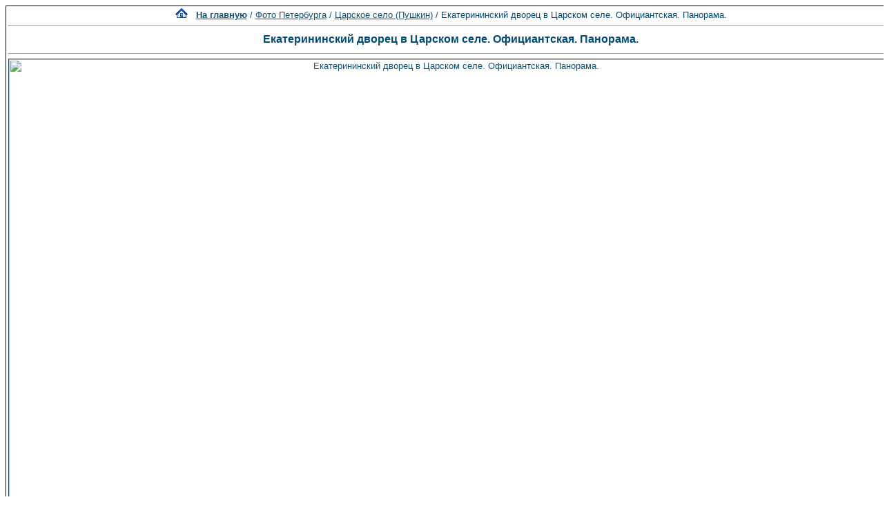

--- FILE ---
content_type: text/html; charset=windows-1251
request_url: http://spbfoto.spb.ru/foto/details.php?image_id=1674&mode=search&sessionid=v8chgj4hqnhpnbvglip3n92c23
body_size: 5352
content:
<title> Екатерининский дворец в Царском селе. Официантская. Панорама.. Царское село&nbsp;(Пушкин). Фото Санкт-Петербурга и пригородов</title>
<meta name="description" content="Екатерининский дворец в Царском селе. Официантская. Панорама. - фотография из папки «Царское село&nbsp;(Пушкин)» - одной из категорий каталога фотографий Санкт-Петербурга, где представлены исторические здания, дворы, жанровые фотографии и т.д. Исторические места Петербурга представлены интересными фотоальбомами: Эрмитаж, Петропавловская крепость, Юсуповский дворец, Исаакиевский собор, Спас-на-Крови, Летний сад, Петергоф, Пушкин, Павловск, памятники и скульптуры и т.д. Фотографии имеют описания и исторические справки.">

<div align="center"><!DOCTYPE HTML PUBLIC "-//W3C//DTD HTML 4.01 Transitional//EN">


<html dir="ltr">
<head>
<title>Петербург фото. Банк фотографий Санкт-Петербурга</title>
<meta name="description" content="Фото Петербурга - систематизированный каталог фотографий Санкт-Петербурга и фото его окрестностей: достопримечательности, дворы, события и мероприятия, жанровые фотографии.
Исторические места Петербурга представлены большим количеством интересных фотографий и фотоальбомами: Петропавловская крепость, Эрмитаж, Исаакиевский собор, Юсуповский дворец, Спас-на-Крови, Летний сад, Петергоф, Пушкин, Павловск, памятники и скульптуры и т.д. Фотографии имеют описания и исторические справки. Особый интерес представляют фото категории Питерский жанр, а именно фотоальбом Дворы Петербурга.
Галерея фото питерских дворов. Картинки и открытки СПб. Карта Санкт-Петербурга. Фотосайт и коллекция картинок Петербурга. Скачать красивые фотки города Питер и домов.">
<meta name="keywords" content="фотографии Петербург фото фотогалерея виды Санкт-Петербург Питер фотки сайт фотосайт домов города скачать красивые галерея открытки картинки карта Петербург СПб Ленинград Петропавловка ограда решетка Нева Исаакиевский собор Медный всадник Эрмитаж">
<meta http-equiv="content-type" content="text/html; charset=windows-1251" />
<link rel="stylesheet" href="./templates/blue/style.css" />
</head>
<body bgcolor="#FFFFFF" text="#0F5475" link="#0F5475" vlink="#0F5475" alink="#0F5475">

</div>
<table cellspacing="1" cellpadding="0" bgcolor="#000000" width="702" align="center"><tr><td bgcolor="#ffffff">
<table width="100%"><tr><td>
<div align="center"><span class="clickstream"><a href="./index.php?sessionid=v8chgj4hqnhpnbvglip3n92c23" class="clickstream"><img src="http://spbfoto.spb.ru/foto/home.png" border="0"></a>&nbsp;&nbsp;&nbsp;<a href="./index.php?sessionid=v8chgj4hqnhpnbvglip3n92c23" class="clickstream"><b>На главную</b></a>&nbsp;/&nbsp;<a href="./categories.php?cat_id=1&amp;sessionid=v8chgj4hqnhpnbvglip3n92c23" class="clickstream">Фото Петербурга</a>&nbsp;/&nbsp;<a href="./categories.php?cat_id=28&amp;sessionid=v8chgj4hqnhpnbvglip3n92c23" class="clickstream">Царское село&nbsp;(Пушкин)</a>&nbsp;/&nbsp;Екатерининский дворец в Царском селе. Официантская. Панорама.</span><hr size="1" /><font family="courier"><b class="title"><h1>Екатерининский дворец в Царском селе. Официантская. Панорама.</h1></b></font></div>
				  <hr size="1" />
                                    <div align="center">
							                                <a href="./details.php?image_id=1599&amp;mode=search&amp;sessionid=v8chgj4hqnhpnbvglip3n92c23" alt="Екатерининский дворец в Царском селе. Официантская. Панорама." title="Екатерининский дворец в Царском селе. Официантская. Панорама.">
							    								<!-- Template file for JPG Files -->
<img src="./data/media/28/DSC_6715_1.jpg" border="1" alt="Екатерининский дворец в Царском селе. Официантская. Панорама." title="Екатерининский дворец в Царском селе. Официантская. Панорама."  width="1280" height="783" /><br />
</a>

<br />


<script type="text/javascript" src="//yastatic.net/share/share.js" charset="utf-8"></script>
<div class="yashare-auto-init" data-yashareL10n="ru" data-yashareType="link" data-yashareQuickServices="vkontakte,facebook,twitter,odnoklassniki,moimir,lj,moikrug"></div>


				    				    <br /><img src="./templates/blue/images/lightbox_off.gif" border="0" alt="" />&nbsp;&nbsp;<img src="./templates/blue/images/download_off.gif" border="0" alt="" />&nbsp;&nbsp;<img src="./templates/blue/images/download_zip_off.gif" border="0" alt="" />

				  </div>

<div align="center">
<script async src="//pagead2.googlesyndication.com/pagead/js/adsbygoogle.js"></script>
<!-- 728х90 баннер -->
<ins class="adsbygoogle"
     style="display:inline-block;width:728px;height:90px"
     data-ad-client="ca-pub-6658674800351834"
     data-ad-slot="2737838971"></ins>
<script>
(adsbygoogle = window.adsbygoogle || []).push({});
</script>
</div>

				  <br />
</td></tr></table>

                  <table width="100%" border="0" cellspacing="0" cellpadding="0">
                    <tr> 
                      <td height="1" bgcolor="#000000"> 
                      </td>
                    </tr>
                  </table>
                        <table width="100%" border="0" cellpadding="2" cellspacing="1">
						  <tr> 
                            <td valign="top" colspan="2" background="./templates/blue/designimages/version1.gif" height="11"><div align="center"><b><font face="courier">Екатерининский дворец в Царском селе. Официантская. Панорама.</font></b></div></td>
                          </tr>
                          <tr> 
                            <td valign="top" class="row1"><b>Описание:</b></td>
                            <td valign="top" class="row1"><table width="800" cellpadding="0" border="0"><tr><td>Официантскую — одно из служебных помещений Большого Царскосельского дворца XVIII столетия — Ч. Камерон разделил поперечной перегородкой на две «прихожих», одна из которых была полутемной и выходила на лестницу.<br /><br />Интерьер Официантской значительно пострадал во время пожара 1820 года, после чего созданное шотландским архитектором декоративное оформление с некоторыми изменениями была воспроизведено В.П. Стасовым. Основной принцип художественного решения Официантской — симметричное членение стен деревянными пилястрами, окрашенными под мрамор и соединенными гипсовыми арками, — был сохранен. Рисунок деталей, из-за утраты образцов Камерона, был выполнен по чертежам Стасова. По этой же причине потолок в зале был оставлен белым.<br /><br />[М.-А. Колло. Голова девочки. 1769]<br /><br />В 1840-х годах по распоряжению Николая I Стасов убрал в Официантской перегородку, и две «прихожие» превратились в просторную светлую комнату. Значительно обогатил строгое решение интерьера паркет с четким геометрическим рисунком, набранный в это время из ценных пород древесины: палисандра, амаранта, красного и черного дерева, дуба и клена. Для центральной части пола был использован наборный паркет одной из «прихожих». Этот паркет сгорел в пожаре 1863 года. Сегодня в зале находится паркет, изготовленный в середине 1860-х годов, переживший Великую Отечественную войну.<br /><br />В 1855 году по проекту А.И. Штакеншнейдера в центр потолка Официантской была вмонтирована картина художника венецианской школы XVII века П. Либери. Ее обрамляли золоченые тяги, лепные орнаменты и дополняли декоративные [Б.-Э. Мурильо. Горный пейзаж. 1680-е] живописные медальоны. Весь декор потолка погиб в годы войны.<br /><br />После войны разрушенный интерьер Официантской был восстановлен: по двум сохранившимся пилястрам выполнили остальные восемнадцать, сохранившийся паркет реставрировали, и в 1959 году зал был открыт для посетителей.<br /><br />Сегодня в Официантской представлены наборные ломберные столики конца XVIII века, комод шведской работы второй половины XVIII века и стулья красного дерева, изготовленные русскими столярами в XIX столетии. На стенах помещены картины из царскосельского собрания: «Горный пейзаж» Б.-Э. Мурильо, «Вид с Палатинского холма» П. Лабруцци, «Водопад в Тиволи» А. Локателли и «Руины» А.И. Бельского.</td></tr></table></td>
                          </tr>
                          <tr> 
                            <td valign="top" class="row2"><b>Ключевые слова:</b></td>
                            <td valign="top" class="row2">&nbsp;</td>
                          </tr>
                          <tr> 
                            <td valign="top" class="row1"><b>Дата:</b></td>
                            <td valign="top" class="row1">2015.02.22 20:03</td>
                          </tr>
                          <tr> 
                            <td valign="top" class="row2"><b>Просмотров:</b></td>
                            <td valign="top" class="row2">30982</td>
                          </tr>
                          <tr> 
                            <td valign="top" class="row1"><b>Скачиваний:</b></td>
                            <td valign="top" class="row1">0</td>
                          </tr>
                          <tr> 
                            <td valign="top" class="row2"><b>Оценка:</b></td>
                            <td valign="top" class="row2">0.00 (0 Голосов)</td>
                          </tr>
                          <tr> 
                            <td valign="top" class="row1"><b>Размер файла:</b></td>
                            <td valign="top" class="row1">169.8&nbsp;KB</td>
                          </tr>
						  
                        </table>
                  <table width="100%" border="0" cellspacing="0" cellpadding="0">
                    <tr> 
                      <td height="1" bgcolor="#000000"> 
                      </td>
                    </tr>
                  </table>

				  				  <br />
                      <table width="100%" border="0" cellpadding="3" cellspacing="0">
                        <tr> 
                          <td class="head1" valign="top" colspan="2">IPTC Info</td><noindex><nofollow>
                        </tr>
	                <tr> 
  <td valign="top" class="row1"><b>Copyright Notice:</b></td>
  <td valign="top" class="row1"><a href="http://www.spbfotos.ru" target="_blank">www.spbfotos.ru</a></td>
</tr>                       </table></noindex></nofollow>

                  

                        <table width="100%" border="0" cellspacing="0" cellpadding="3">
                          <tr valign="top"> 
                            <td class="row2">
							  Предыдущее изображение:<br />
                              <b><a href="./details.php?image_id=1600&amp;mode=search&amp;sessionid=v8chgj4hqnhpnbvglip3n92c23">Екатерининский дворец в Царском селе. Официантская.</a></b>
							  <br /><br /><a href="./details.php?image_id=1600&amp;mode=search&amp;sessionid=v8chgj4hqnhpnbvglip3n92c23"><img src="./data/thumbnails/28/DSC_6639.jpg" border="1">
							  </td>

                      
                       <td align="center" valign="middle" width="230" height="80" class="row2"> 
<noindex><nofollow><a href="https://fotaru.ru" target="_blank"><img src="https://spbfoto.spb.ru/foto/templates/blue/fotograf2.gif" 
title="Фотосъемка интерьеров, предметная фотосъемка" 
alt="Профессиональная фотосъемка интерьеров, предметная фотосъемка"></a></noindex></nofollow>
                      </td>


                            <td align="right" class="row2"> &nbsp;
							  Следующее изображение:<br />
                              <b><a href="./details.php?image_id=1599&amp;mode=search&amp;sessionid=v8chgj4hqnhpnbvglip3n92c23">Екатерининский дворец в Царском селе. Малая Белая столовая.</a></b>
							  <br /><br /><a href="./details.php?image_id=1599&amp;mode=search&amp;sessionid=v8chgj4hqnhpnbvglip3n92c23"><img src="./data/thumbnails/28/DSC_6610.jpg" border="1">
							  </td>
                          </tr>
                        </table>



<br />
				  				  <div align="center"><form method="post" action="details.php?image_id=1674&amp;sessionid=v8chgj4hqnhpnbvglip3n92c23">
  <table border="0" cellspacing="0" cellpadding="1">
    <tr>
      <td class="head1">
        <table border="0" cellspacing="0" cellpadding="3" class="row1">
          <tr> 
            <td valign="bottom"> 
              <select name="rating" class="select">
                <option value="">--</option>
                <option value="5">5</option>
                <option value="4">4</option>
                <option value="3">3</option>
                <option value="2">2</option>
                <option value="1">1</option>
              </select>
            </td>
            <td> 
              <input type="hidden" name="action" value="rateimage" />
              <input type="hidden" name="id" value="1674" />
              <input type="submit" value="Рейтинг" name="submit" />
            </td>
          </tr>
        </table>
      </td>
    </tr>
  </table>


</div>
				  
                  				  <br />
                  <table width="100%" border="0" cellspacing="0" cellpadding="0">
                    <tr> 
                      <td height="1" bgcolor="#000000"> 
                      </td>
                    </tr>
                  </table>


                        <table width="100%" border="0" cellpadding="2" cellspacing="1">
                          <tr> 
                   <td background="./templates/blue/designimages/version1.gif" height="11"><div align="center"><b><font face="courier">Автор:</font></b></div></td>

                   <td background="./templates/blue/designimages/version1.gif" height="11"><div align="center"><b><font face="courier">Комментарий:</font></b></div></td>

                          </tr>
                          <tr><td class="commentrow1" colspan="2">Комментариев пока нет</td></tr>                        </table>



                  <table width="100%" border="0" cellspacing="0" cellpadding="0">
                    <tr> 
                      <td height="1" bgcolor="#000000"> 
                      </td>
                    </tr>
                  </table>
				   
                  
<br />
</tr></td></table>

<div align="center"><style type="text/css">
<!--
.style1 {
	font-family: Arial, Helvetica, sans-serif;
	font-size: 9px;
}
-->
</style>
<style>
.ssill {
position:absolute;
left:-9999px;
}
</style>
<p></p>
<p align="center">
<table width="1000" border="0" cellpadding="5">
  <tr>
    <th width="250" valign="bottom" scope="col" ><span class="style1">Партнеры сайта:</span></th>
    <th width="460" scope="col"><span class="style1">Copyright &copy; 2002-2023 <a href="mailto:taruba@yandex.ru"><b>Rustam Taychinov</b><a/> <br/>
Powered by FORimages Copyright <br />
&copy; 2002 FORhomepages.de<br />
</a></th>
    <th width="250" valign="bottom" scope="col"><span class="style1">Объявления:</span></th>
  </tr>
<script async="async" src="https://w.uptolike.com/widgets/v1/zp.js?pid=1373394" type="text/javascript"></script>  
  <tr>
    <td width="250" valign="top" rowspan="2"><p align="center">
    <script type="text/javascript">
<!--
var _acic=;(function(){var e=document.createElement("script");e.type="text/javascript";e.async=true;e.src="https://www.acint.net/aci.js";var t=document.getElementsByTagName("script")[0];t.parentNode.insertBefore(e,t)})()
//-->
</script>    </td>
    <td width="460"><p align="center"><NOINDEX><nofollow><a href="http://FishingPiter.ru"><img src="banner.gif" alt="Рыбалка в Питере" title="Рыбалка в Питере" border="0" width="460" height="60" /></a></nofollow></NOINDEX></p>    </td>
    <td width="250" valign="top" rowspan="2"><p align="center">
        </td>
  </tr>
  <tr>
    <td><div align="center">
          </div></td>
  </tr>
</table>
<!-- Yandex.Metrika counter -->
<script type="text/javascript">
(function (d, w, c) {
    (w[c] = w[c] || []).push(function() {
        try {
            w.yaCounter25464668 = new Ya.Metrika({id:25464668,
                    clickmap:true,
                    trackLinks:true,
                    accurateTrackBounce:true});
        } catch(e) { }
    });

    var n = d.getElementsByTagName("script")[0],
        s = d.createElement("script"),
        f = function () { n.parentNode.insertBefore(s, n); };
    s.type = "text/javascript";
    s.async = true;
    s.src = (d.location.protocol == "https:" ? "https:" : "http:") + "//mc.yandex.ru/metrika/watch.js";

    if (w.opera == "[object Opera]") {
        d.addEventListener("DOMContentLoaded", f, false);
    } else { f(); }
})(document, window, "yandex_metrika_callbacks");
</script>

<!-- /Yandex.Metrika counter -->


</body>
</html></div>

--- FILE ---
content_type: text/html; charset=utf-8
request_url: https://www.google.com/recaptcha/api2/aframe
body_size: 267
content:
<!DOCTYPE HTML><html><head><meta http-equiv="content-type" content="text/html; charset=UTF-8"></head><body><script nonce="hUsxJ9UMeIwf_BdGYDc2HQ">/** Anti-fraud and anti-abuse applications only. See google.com/recaptcha */ try{var clients={'sodar':'https://pagead2.googlesyndication.com/pagead/sodar?'};window.addEventListener("message",function(a){try{if(a.source===window.parent){var b=JSON.parse(a.data);var c=clients[b['id']];if(c){var d=document.createElement('img');d.src=c+b['params']+'&rc='+(localStorage.getItem("rc::a")?sessionStorage.getItem("rc::b"):"");window.document.body.appendChild(d);sessionStorage.setItem("rc::e",parseInt(sessionStorage.getItem("rc::e")||0)+1);localStorage.setItem("rc::h",'1767170277604');}}}catch(b){}});window.parent.postMessage("_grecaptcha_ready", "*");}catch(b){}</script></body></html>

--- FILE ---
content_type: text/css
request_url: http://spbfoto.spb.ru/foto/templates/blue/style.css
body_size: 4399
content:
body {
  background-color: #ffffff;
  color: #000000;
  font-family: Tahoma, Verdana, Arial, Helvetica, sans-serif;
  font-size: 13px;
}

hr {
  height: 1px; 
  color: #004c75;
  background-color: #ffffff;
}

ul, li, p, td {
  color: #004c75;
  font-family: Tahoma, Verdana, Arial, Helvetica, sans-serif;
  font-size: 13px;
}

.tablehead {
  background-color: #e8e8e8;
  color: #004c75;
}

.tablebottom {
  background-color: #8493B2;
}

.bordercolor {
  background-color: #004C75;
}

.tablebgcolor {
  background-color: #ffffff;
}

.navbar {
  background-color: #fcdc43;
  color: #004c75;
}

.row1 {
  background-color: #EEF1F6;
  color: #004c75;
}

.row2 {
  background-color: #E5E9F2;
  color: #004c75;
}

.head1 {
  background-color: #004C75;
  color: #ffffff;
  font-family: Tahoma, Verdana, Arial, Helvetica, sans-serif;
  font-size: 13px;
  font-weight: bold;
}

.head1:hover {
  background-color: #004C75;
  color: #fcdc43;
  font-family: Tahoma, Verdana, Arial, Helvetica, sans-serif;
  font-size: 13px;
  font-weight: bold;
}

.head2 {
  background-color: #004C75;
  color: #ffffff;
  font-family: Tahoma, Verdana, Arial, Helvetica, sans-serif;
  font-size: 13px;
  font-weight: bold;
}

.title {
  font-family: Arial,Helvetica,sans-serif;
  font-size: 8px;
  font-weight: bold;
}

.clickstream {
  font-family: Tahoma,Verdana,Arial,Helvetica,sans-serif;
  font-size: 13px;
}

.smalltext {
  font-family: Tahoma,Verdana,Arial,Helvetica,sans-serif;
  font-size: 10px;
  font-weight: normal;
}

.marktext {
  color: #FF0000;
  background-color: #ffffff;
}

.new {
  font-family: Tahoma,Verdana,Arial,Helvetica,sans-serif;
  font-size: 11px;
  color: #FF0000;
}

a:hover {
  color: #000000;
}

form {
  font-family: Tahoma,Verdana,Arial,Helvetica,sans-serif;
  font-size: 11px;
}

.logininput {
  background-color: #ffffff;
  font-family: Tahoma,Verdana,Arial,Helvetica,sans-serif;
  color: #0f5475;
  font-size: 11px;
  width: 130px;
}

.searchinput {
  background-color: #FFFFFF;
  font-family: Tahoma,Verdana,Arial,Helvetica,sans-serif;
  color: #0f5475;
  font-size: 11px;
  WIDTH: 130px;
}

.textarea {
  font-family: Tahoma,Verdana,Arial,Helvetica,sans-serif;
  color: #0f5475;
  font-size: 11px;
  width: 230px;
}

.input {
  font-family: Tahoma,Verdana,Arial,Helvetica,sans-serif;
  color: #0f5475;
  font-size: 11px;
  width: 230px;
}

.select {
  font-family: Tahoma,Verdana,Arial,Helvetica,sans-serif;
  color: #0f5475;
  font-size: 11px;
}

.setperpageselect {
  font-family: Tahoma,Verdana,Arial,Helvetica,sans-serif;
  color: #0f5475;
  font-size: 11px;
}

.categoryselect {
  font-family: Tahoma,Verdana,Arial,Helvetica,sans-serif;
  color: #0f5475;
  font-size: 11px;
}

.dropdownmarker {
  font-family: Tahoma,Verdana,Arial,Helvetica,sans-serif;
  background-color: #EEEEEE;
  color: #136c99;
  font-size: 11px;
}

.button {
  font-family:  Tahoma,Verdana,Arial, Helvetica, sans-serif;
  background-color: #003366;
  color: #fcdc43;
  font-size: 11px;
  font-weight: bold;
}

/*--Categories------------------------------------------------*/
.catbgcolor {
  background-color: #E5E9F2;
}

.maincat {
  font-family: Tahoma,Verdana,Arial,Helvetica,sans-serif;
  font-size: 12px;
  font-weight: bold;
}

.subcat {
  font-family: Tahoma,Verdana,Arial,Helvetica,sans-serif;
  font-size: 11px;
  font-weight: bold;
}

/*--Images----------------------------------------------------*/
.imagerow1 {
  background-color: #E5E9F2;
  color: #004C75;
}

.imagerow2 {
  background-color: #EEF1F6;
  color: #004C75;
}

/*--Comments--------------------------------------------------*/
.commentrow1 {
  background-color: #EEF1F6;
  color: #004c75;
}

.commentrow2 {
  background-color: #F5F8FD;
  color: #004c75;
}

.commentrow3 {
  background-color: #D3DCEB;
  color: #D3DCEB;
}

.commentspacerrow {
  background-color: #8493B2;
  color: #004c75;
}

.commenttextarea {
  font-family: Tahoma,Verdana,Arial,Helvetica,sans-serif;
  color: #0f5475;
  font-size: 11px;
  width: 270px;
}

.commentinput {
  font-family: Tahoma,Verdana,Arial,Helvetica,sans-serif;
  color: #0f5475;
  font-size: 11px;
  width: 270px;
}
.ssill {
position:absolute;
left:-9999px;
}

--- FILE ---
content_type: application/javascript;charset=utf-8
request_url: https://w.uptolike.com/widgets/v1/version.js?cb=cb__utl_cb_share_1767170274648187
body_size: 396
content:
cb__utl_cb_share_1767170274648187('1ea92d09c43527572b24fe052f11127b');